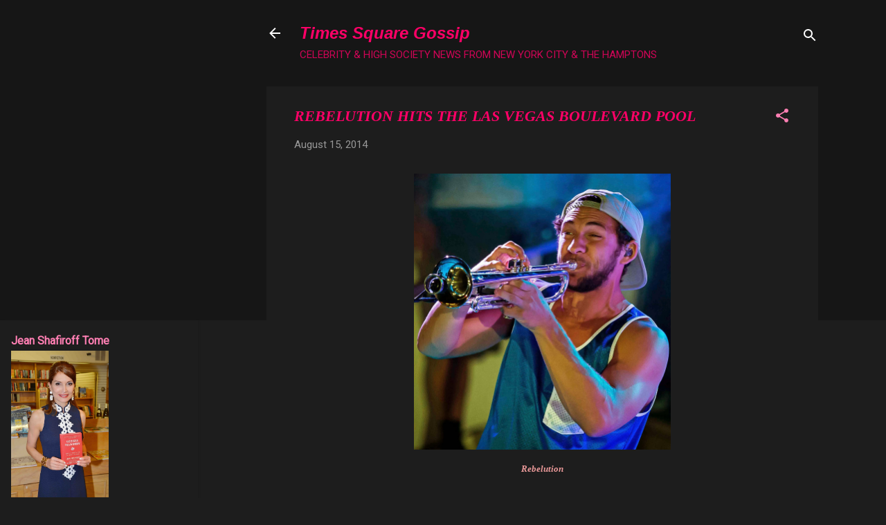

--- FILE ---
content_type: text/html; charset=UTF-8
request_url: http://www.timessquaregossip.com/b/stats?style=WHITE_TRANSPARENT&timeRange=ALL_TIME&token=APq4FmD5ID6gof75MEUQH3_fCmjpuTetBejnxsGkNkqoKHLoq-is4TLEjgX1WPOjHAMABzq-ZmtT8VhGN-bGSeh98t0FD4iSwQ
body_size: 261
content:
{"total":19878941,"sparklineOptions":{"backgroundColor":{"fillOpacity":0.1,"fill":"#ffffff"},"series":[{"areaOpacity":0.3,"color":"#fff"}]},"sparklineData":[[0,25],[1,25],[2,24],[3,28],[4,24],[5,27],[6,25],[7,33],[8,21],[9,27],[10,29],[11,35],[12,45],[13,42],[14,42],[15,41],[16,43],[17,53],[18,66],[19,89],[20,100],[21,98],[22,80],[23,34],[24,45],[25,47],[26,31],[27,31],[28,34],[29,14]],"nextTickMs":28346}

--- FILE ---
content_type: text/html; charset=utf-8
request_url: https://www.google.com/recaptcha/api2/aframe
body_size: 269
content:
<!DOCTYPE HTML><html><head><meta http-equiv="content-type" content="text/html; charset=UTF-8"></head><body><script nonce="VjjWTTTMW6hizAoKOWwqAA">/** Anti-fraud and anti-abuse applications only. See google.com/recaptcha */ try{var clients={'sodar':'https://pagead2.googlesyndication.com/pagead/sodar?'};window.addEventListener("message",function(a){try{if(a.source===window.parent){var b=JSON.parse(a.data);var c=clients[b['id']];if(c){var d=document.createElement('img');d.src=c+b['params']+'&rc='+(localStorage.getItem("rc::a")?sessionStorage.getItem("rc::b"):"");window.document.body.appendChild(d);sessionStorage.setItem("rc::e",parseInt(sessionStorage.getItem("rc::e")||0)+1);localStorage.setItem("rc::h",'1768727059591');}}}catch(b){}});window.parent.postMessage("_grecaptcha_ready", "*");}catch(b){}</script></body></html>